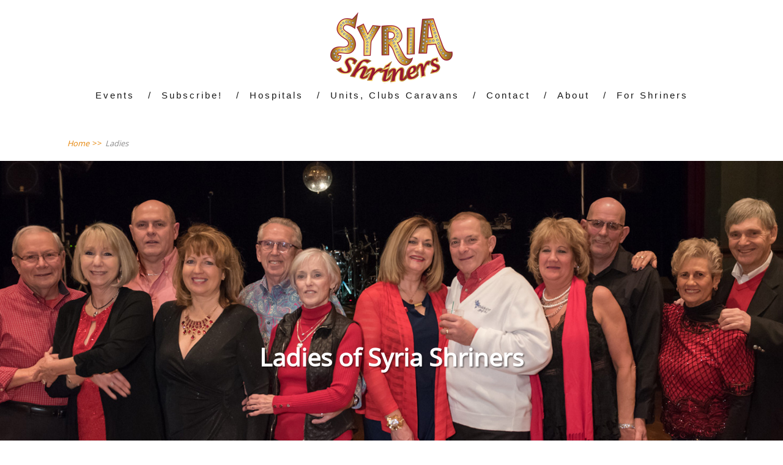

--- FILE ---
content_type: text/html; charset=UTF-8
request_url: https://www.syriashriners.org/ladies/
body_size: 86912
content:

<!DOCTYPE html>
<html lang="en-US">
<head>
		<!--[if lt IE 9]>
	<script src="https://www.syriashriners.org/wp-content/themes/minus/js/html5/dist/html5shiv.js"></script>
	<script src="//css3-mediaqueries-js.googlecode.com/svn/trunk/css3-mediaqueries.js"></script>
	<![endif]-->
	<!--[if IE 8]>
	<link rel="stylesheet" type="text/css" href="https://www.syriashriners.org/wp-content/themes/minus/css/ie8.css"/>
	<![endif]-->
	<!--[if IE 7]>
	<link rel="stylesheet" type="text/css" href="https://www.syriashriners.org/wp-content/themes/minus/css/ie7.css"/>
	<![endif]-->
	<meta name="viewport" content="width=device-width, initial-scale=1.0"/>
	<meta charset="UTF-8">
	
			<!-- Global site tag (gtag.js) - Google Analytics -->
<script async src="https://www.googletagmanager.com/gtag/js?id=UA-107588769-2"></script>
<script>
  window.dataLayer = window.dataLayer || [];
  function gtag(){dataLayer.push(arguments);}
  gtag('js', new Date());

  gtag('config', 'UA-107588769-2');
</script>
	
				<script type="text/javascript">
			window.flatStyles = window.flatStyles || ''

			window.lightspeedOptimizeStylesheet = function () {
				const currentStylesheet = document.querySelector( '.tcb-lightspeed-style:not([data-ls-optimized])' )

				if ( currentStylesheet ) {
					try {
						if ( currentStylesheet.sheet && currentStylesheet.sheet.cssRules ) {
							if ( window.flatStyles ) {
								if ( this.optimizing ) {
									setTimeout( window.lightspeedOptimizeStylesheet.bind( this ), 24 )
								} else {
									this.optimizing = true;

									let rulesIndex = 0;

									while ( rulesIndex < currentStylesheet.sheet.cssRules.length ) {
										const rule = currentStylesheet.sheet.cssRules[ rulesIndex ]
										/* remove rules that already exist in the page */
										if ( rule.type === CSSRule.STYLE_RULE && window.flatStyles.includes( `${rule.selectorText}{` ) ) {
											currentStylesheet.sheet.deleteRule( rulesIndex )
										} else {
											rulesIndex ++
										}
									}
									/* optimize, mark it such, move to the next file, append the styles we have until now */
									currentStylesheet.setAttribute( 'data-ls-optimized', '1' )

									window.flatStyles += currentStylesheet.innerHTML

									this.optimizing = false
								}
							} else {
								window.flatStyles = currentStylesheet.innerHTML
								currentStylesheet.setAttribute( 'data-ls-optimized', '1' )
							}
						}
					} catch ( error ) {
						console.warn( error )
					}

					if ( currentStylesheet.parentElement.tagName !== 'HEAD' ) {
						/* always make sure that those styles end up in the head */
						const stylesheetID = currentStylesheet.id;
						/**
						 * make sure that there is only one copy of the css
						 * e.g display CSS
						 */
						if ( ( ! stylesheetID || ( stylesheetID && ! document.querySelector( `head #${stylesheetID}` ) ) ) ) {
							document.head.prepend( currentStylesheet )
						} else {
							currentStylesheet.remove();
						}
					}
				}
			}

			window.lightspeedOptimizeFlat = function ( styleSheetElement ) {
				if ( document.querySelectorAll( 'link[href*="thrive_flat.css"]' ).length > 1 ) {
					/* disable this flat if we already have one */
					styleSheetElement.setAttribute( 'disabled', true )
				} else {
					/* if this is the first one, make sure he's in head */
					if ( styleSheetElement.parentElement.tagName !== 'HEAD' ) {
						document.head.append( styleSheetElement )
					}
				}
			}
		</script>
		<meta name='robots' content='index, follow, max-image-preview:large, max-snippet:-1, max-video-preview:-1' />

	<!-- This site is optimized with the Yoast SEO plugin v26.8 - https://yoast.com/product/yoast-seo-wordpress/ -->
	<title>Ladies of the Shrine - Pittsburgh&#039;s Syria Shriners</title>
	<meta name="description" content="&quot;Though the Shriners is a men’s organization I have found that the opportunities for the full family abound. Once my husband joined, I immediately became a Lady of the Shrine and I attend exciting events frequently.&quot;" />
	<link rel="canonical" href="https://www.syriashriners.org/ladies/" />
	<meta property="og:locale" content="en_US" />
	<meta property="og:type" content="article" />
	<meta property="og:title" content="Ladies of the Shrine - Pittsburgh&#039;s Syria Shriners" />
	<meta property="og:description" content="&quot;Though the Shriners is a men’s organization I have found that the opportunities for the full family abound. Once my husband joined, I immediately became a Lady of the Shrine and I attend exciting events frequently.&quot;" />
	<meta property="og:url" content="https://www.syriashriners.org/ladies/" />
	<meta property="og:site_name" content="Pittsburgh&#039;s Syria Shriners" />
	<meta property="article:publisher" content="https://www.facebook.com/SyriaShriners" />
	<meta property="article:modified_time" content="2018-07-13T03:26:29+00:00" />
	<meta name="twitter:card" content="summary_large_image" />
	<meta name="twitter:label1" content="Est. reading time" />
	<meta name="twitter:data1" content="1 minute" />
	<script type="application/ld+json" class="yoast-schema-graph">{"@context":"https://schema.org","@graph":[{"@type":"WebPage","@id":"https://www.syriashriners.org/ladies/","url":"https://www.syriashriners.org/ladies/","name":"Ladies of the Shrine - Pittsburgh&#039;s Syria Shriners","isPartOf":{"@id":"https://www.syriashriners.org/#website"},"datePublished":"2018-04-20T09:55:57+00:00","dateModified":"2018-07-13T03:26:29+00:00","description":"\"Though the Shriners is a men’s organization I have found that the opportunities for the full family abound. Once my husband joined, I immediately became a Lady of the Shrine and I attend exciting events frequently.\"","breadcrumb":{"@id":"https://www.syriashriners.org/ladies/#breadcrumb"},"inLanguage":"en-US","potentialAction":[{"@type":"ReadAction","target":["https://www.syriashriners.org/ladies/"]}]},{"@type":"BreadcrumbList","@id":"https://www.syriashriners.org/ladies/#breadcrumb","itemListElement":[{"@type":"ListItem","position":1,"name":"Home","item":"https://www.syriashriners.org/"},{"@type":"ListItem","position":2,"name":"Ladies"}]},{"@type":"WebSite","@id":"https://www.syriashriners.org/#website","url":"https://www.syriashriners.org/","name":"Pittsburgh's Syria Shriners","description":"Fun, Friendship, Fellowship, combined with Service","publisher":{"@id":"https://www.syriashriners.org/#organization"},"potentialAction":[{"@type":"SearchAction","target":{"@type":"EntryPoint","urlTemplate":"https://www.syriashriners.org/?s={search_term_string}"},"query-input":{"@type":"PropertyValueSpecification","valueRequired":true,"valueName":"search_term_string"}}],"inLanguage":"en-US"},{"@type":"Organization","@id":"https://www.syriashriners.org/#organization","name":"Syria Shriners","url":"https://www.syriashriners.org/","logo":{"@type":"ImageObject","inLanguage":"en-US","@id":"https://www.syriashriners.org/#/schema/logo/image/","url":"https://www.syriashriners.org/wp-content/uploads/2018/06/ShrinerSpotlightScimitarFavicon.jpg","contentUrl":"https://www.syriashriners.org/wp-content/uploads/2018/06/ShrinerSpotlightScimitarFavicon.jpg","width":512,"height":512,"caption":"Syria Shriners"},"image":{"@id":"https://www.syriashriners.org/#/schema/logo/image/"},"sameAs":["https://www.facebook.com/SyriaShriners"]}]}</script>
	<!-- / Yoast SEO plugin. -->


<link rel='dns-prefetch' href='//accounts.google.com' />
<link rel='dns-prefetch' href='//apis.google.com' />
<link rel="alternate" title="oEmbed (JSON)" type="application/json+oembed" href="https://www.syriashriners.org/wp-json/oembed/1.0/embed?url=https%3A%2F%2Fwww.syriashriners.org%2Fladies%2F" />
<link rel="alternate" title="oEmbed (XML)" type="text/xml+oembed" href="https://www.syriashriners.org/wp-json/oembed/1.0/embed?url=https%3A%2F%2Fwww.syriashriners.org%2Fladies%2F&#038;format=xml" />
<style id='wp-img-auto-sizes-contain-inline-css' type='text/css'>
img:is([sizes=auto i],[sizes^="auto," i]){contain-intrinsic-size:3000px 1500px}
/*# sourceURL=wp-img-auto-sizes-contain-inline-css */
</style>
<style id='cf-frontend-style-inline-css' type='text/css'>
@font-face {
	font-family: 'Varietykiller';
	font-weight: 100;
	font-display: auto;
	src: url('https://www.syriashriners.org/wp-content/uploads/2022/05/Varietykiller.otf') format('OpenType');
}
@font-face {
	font-family: 'A Love of Thunder';
	font-weight: 100;
	font-display: auto;
	src: url('https://www.syriashriners.org/wp-content/uploads/2022/05/A-Love-of-Thunder.ttf') format('truetype');
}
/*# sourceURL=cf-frontend-style-inline-css */
</style>
<style id='wp-emoji-styles-inline-css' type='text/css'>

	img.wp-smiley, img.emoji {
		display: inline !important;
		border: none !important;
		box-shadow: none !important;
		height: 1em !important;
		width: 1em !important;
		margin: 0 0.07em !important;
		vertical-align: -0.1em !important;
		background: none !important;
		padding: 0 !important;
	}
/*# sourceURL=wp-emoji-styles-inline-css */
</style>
<style id='wp-block-library-inline-css' type='text/css'>
:root{--wp-block-synced-color:#7a00df;--wp-block-synced-color--rgb:122,0,223;--wp-bound-block-color:var(--wp-block-synced-color);--wp-editor-canvas-background:#ddd;--wp-admin-theme-color:#007cba;--wp-admin-theme-color--rgb:0,124,186;--wp-admin-theme-color-darker-10:#006ba1;--wp-admin-theme-color-darker-10--rgb:0,107,160.5;--wp-admin-theme-color-darker-20:#005a87;--wp-admin-theme-color-darker-20--rgb:0,90,135;--wp-admin-border-width-focus:2px}@media (min-resolution:192dpi){:root{--wp-admin-border-width-focus:1.5px}}.wp-element-button{cursor:pointer}:root .has-very-light-gray-background-color{background-color:#eee}:root .has-very-dark-gray-background-color{background-color:#313131}:root .has-very-light-gray-color{color:#eee}:root .has-very-dark-gray-color{color:#313131}:root .has-vivid-green-cyan-to-vivid-cyan-blue-gradient-background{background:linear-gradient(135deg,#00d084,#0693e3)}:root .has-purple-crush-gradient-background{background:linear-gradient(135deg,#34e2e4,#4721fb 50%,#ab1dfe)}:root .has-hazy-dawn-gradient-background{background:linear-gradient(135deg,#faaca8,#dad0ec)}:root .has-subdued-olive-gradient-background{background:linear-gradient(135deg,#fafae1,#67a671)}:root .has-atomic-cream-gradient-background{background:linear-gradient(135deg,#fdd79a,#004a59)}:root .has-nightshade-gradient-background{background:linear-gradient(135deg,#330968,#31cdcf)}:root .has-midnight-gradient-background{background:linear-gradient(135deg,#020381,#2874fc)}:root{--wp--preset--font-size--normal:16px;--wp--preset--font-size--huge:42px}.has-regular-font-size{font-size:1em}.has-larger-font-size{font-size:2.625em}.has-normal-font-size{font-size:var(--wp--preset--font-size--normal)}.has-huge-font-size{font-size:var(--wp--preset--font-size--huge)}.has-text-align-center{text-align:center}.has-text-align-left{text-align:left}.has-text-align-right{text-align:right}.has-fit-text{white-space:nowrap!important}#end-resizable-editor-section{display:none}.aligncenter{clear:both}.items-justified-left{justify-content:flex-start}.items-justified-center{justify-content:center}.items-justified-right{justify-content:flex-end}.items-justified-space-between{justify-content:space-between}.screen-reader-text{border:0;clip-path:inset(50%);height:1px;margin:-1px;overflow:hidden;padding:0;position:absolute;width:1px;word-wrap:normal!important}.screen-reader-text:focus{background-color:#ddd;clip-path:none;color:#444;display:block;font-size:1em;height:auto;left:5px;line-height:normal;padding:15px 23px 14px;text-decoration:none;top:5px;width:auto;z-index:100000}html :where(.has-border-color){border-style:solid}html :where([style*=border-top-color]){border-top-style:solid}html :where([style*=border-right-color]){border-right-style:solid}html :where([style*=border-bottom-color]){border-bottom-style:solid}html :where([style*=border-left-color]){border-left-style:solid}html :where([style*=border-width]){border-style:solid}html :where([style*=border-top-width]){border-top-style:solid}html :where([style*=border-right-width]){border-right-style:solid}html :where([style*=border-bottom-width]){border-bottom-style:solid}html :where([style*=border-left-width]){border-left-style:solid}html :where(img[class*=wp-image-]){height:auto;max-width:100%}:where(figure){margin:0 0 1em}html :where(.is-position-sticky){--wp-admin--admin-bar--position-offset:var(--wp-admin--admin-bar--height,0px)}@media screen and (max-width:600px){html :where(.is-position-sticky){--wp-admin--admin-bar--position-offset:0px}}

/*# sourceURL=wp-block-library-inline-css */
</style><style id='wp-block-image-inline-css' type='text/css'>
.wp-block-image>a,.wp-block-image>figure>a{display:inline-block}.wp-block-image img{box-sizing:border-box;height:auto;max-width:100%;vertical-align:bottom}@media not (prefers-reduced-motion){.wp-block-image img.hide{visibility:hidden}.wp-block-image img.show{animation:show-content-image .4s}}.wp-block-image[style*=border-radius] img,.wp-block-image[style*=border-radius]>a{border-radius:inherit}.wp-block-image.has-custom-border img{box-sizing:border-box}.wp-block-image.aligncenter{text-align:center}.wp-block-image.alignfull>a,.wp-block-image.alignwide>a{width:100%}.wp-block-image.alignfull img,.wp-block-image.alignwide img{height:auto;width:100%}.wp-block-image .aligncenter,.wp-block-image .alignleft,.wp-block-image .alignright,.wp-block-image.aligncenter,.wp-block-image.alignleft,.wp-block-image.alignright{display:table}.wp-block-image .aligncenter>figcaption,.wp-block-image .alignleft>figcaption,.wp-block-image .alignright>figcaption,.wp-block-image.aligncenter>figcaption,.wp-block-image.alignleft>figcaption,.wp-block-image.alignright>figcaption{caption-side:bottom;display:table-caption}.wp-block-image .alignleft{float:left;margin:.5em 1em .5em 0}.wp-block-image .alignright{float:right;margin:.5em 0 .5em 1em}.wp-block-image .aligncenter{margin-left:auto;margin-right:auto}.wp-block-image :where(figcaption){margin-bottom:1em;margin-top:.5em}.wp-block-image.is-style-circle-mask img{border-radius:9999px}@supports ((-webkit-mask-image:none) or (mask-image:none)) or (-webkit-mask-image:none){.wp-block-image.is-style-circle-mask img{border-radius:0;-webkit-mask-image:url('data:image/svg+xml;utf8,<svg viewBox="0 0 100 100" xmlns="http://www.w3.org/2000/svg"><circle cx="50" cy="50" r="50"/></svg>');mask-image:url('data:image/svg+xml;utf8,<svg viewBox="0 0 100 100" xmlns="http://www.w3.org/2000/svg"><circle cx="50" cy="50" r="50"/></svg>');mask-mode:alpha;-webkit-mask-position:center;mask-position:center;-webkit-mask-repeat:no-repeat;mask-repeat:no-repeat;-webkit-mask-size:contain;mask-size:contain}}:root :where(.wp-block-image.is-style-rounded img,.wp-block-image .is-style-rounded img){border-radius:9999px}.wp-block-image figure{margin:0}.wp-lightbox-container{display:flex;flex-direction:column;position:relative}.wp-lightbox-container img{cursor:zoom-in}.wp-lightbox-container img:hover+button{opacity:1}.wp-lightbox-container button{align-items:center;backdrop-filter:blur(16px) saturate(180%);background-color:#5a5a5a40;border:none;border-radius:4px;cursor:zoom-in;display:flex;height:20px;justify-content:center;opacity:0;padding:0;position:absolute;right:16px;text-align:center;top:16px;width:20px;z-index:100}@media not (prefers-reduced-motion){.wp-lightbox-container button{transition:opacity .2s ease}}.wp-lightbox-container button:focus-visible{outline:3px auto #5a5a5a40;outline:3px auto -webkit-focus-ring-color;outline-offset:3px}.wp-lightbox-container button:hover{cursor:pointer;opacity:1}.wp-lightbox-container button:focus{opacity:1}.wp-lightbox-container button:focus,.wp-lightbox-container button:hover,.wp-lightbox-container button:not(:hover):not(:active):not(.has-background){background-color:#5a5a5a40;border:none}.wp-lightbox-overlay{box-sizing:border-box;cursor:zoom-out;height:100vh;left:0;overflow:hidden;position:fixed;top:0;visibility:hidden;width:100%;z-index:100000}.wp-lightbox-overlay .close-button{align-items:center;cursor:pointer;display:flex;justify-content:center;min-height:40px;min-width:40px;padding:0;position:absolute;right:calc(env(safe-area-inset-right) + 16px);top:calc(env(safe-area-inset-top) + 16px);z-index:5000000}.wp-lightbox-overlay .close-button:focus,.wp-lightbox-overlay .close-button:hover,.wp-lightbox-overlay .close-button:not(:hover):not(:active):not(.has-background){background:none;border:none}.wp-lightbox-overlay .lightbox-image-container{height:var(--wp--lightbox-container-height);left:50%;overflow:hidden;position:absolute;top:50%;transform:translate(-50%,-50%);transform-origin:top left;width:var(--wp--lightbox-container-width);z-index:9999999999}.wp-lightbox-overlay .wp-block-image{align-items:center;box-sizing:border-box;display:flex;height:100%;justify-content:center;margin:0;position:relative;transform-origin:0 0;width:100%;z-index:3000000}.wp-lightbox-overlay .wp-block-image img{height:var(--wp--lightbox-image-height);min-height:var(--wp--lightbox-image-height);min-width:var(--wp--lightbox-image-width);width:var(--wp--lightbox-image-width)}.wp-lightbox-overlay .wp-block-image figcaption{display:none}.wp-lightbox-overlay button{background:none;border:none}.wp-lightbox-overlay .scrim{background-color:#fff;height:100%;opacity:.9;position:absolute;width:100%;z-index:2000000}.wp-lightbox-overlay.active{visibility:visible}@media not (prefers-reduced-motion){.wp-lightbox-overlay.active{animation:turn-on-visibility .25s both}.wp-lightbox-overlay.active img{animation:turn-on-visibility .35s both}.wp-lightbox-overlay.show-closing-animation:not(.active){animation:turn-off-visibility .35s both}.wp-lightbox-overlay.show-closing-animation:not(.active) img{animation:turn-off-visibility .25s both}.wp-lightbox-overlay.zoom.active{animation:none;opacity:1;visibility:visible}.wp-lightbox-overlay.zoom.active .lightbox-image-container{animation:lightbox-zoom-in .4s}.wp-lightbox-overlay.zoom.active .lightbox-image-container img{animation:none}.wp-lightbox-overlay.zoom.active .scrim{animation:turn-on-visibility .4s forwards}.wp-lightbox-overlay.zoom.show-closing-animation:not(.active){animation:none}.wp-lightbox-overlay.zoom.show-closing-animation:not(.active) .lightbox-image-container{animation:lightbox-zoom-out .4s}.wp-lightbox-overlay.zoom.show-closing-animation:not(.active) .lightbox-image-container img{animation:none}.wp-lightbox-overlay.zoom.show-closing-animation:not(.active) .scrim{animation:turn-off-visibility .4s forwards}}@keyframes show-content-image{0%{visibility:hidden}99%{visibility:hidden}to{visibility:visible}}@keyframes turn-on-visibility{0%{opacity:0}to{opacity:1}}@keyframes turn-off-visibility{0%{opacity:1;visibility:visible}99%{opacity:0;visibility:visible}to{opacity:0;visibility:hidden}}@keyframes lightbox-zoom-in{0%{transform:translate(calc((-100vw + var(--wp--lightbox-scrollbar-width))/2 + var(--wp--lightbox-initial-left-position)),calc(-50vh + var(--wp--lightbox-initial-top-position))) scale(var(--wp--lightbox-scale))}to{transform:translate(-50%,-50%) scale(1)}}@keyframes lightbox-zoom-out{0%{transform:translate(-50%,-50%) scale(1);visibility:visible}99%{visibility:visible}to{transform:translate(calc((-100vw + var(--wp--lightbox-scrollbar-width))/2 + var(--wp--lightbox-initial-left-position)),calc(-50vh + var(--wp--lightbox-initial-top-position))) scale(var(--wp--lightbox-scale));visibility:hidden}}
/*# sourceURL=https://www.syriashriners.org/wp-includes/blocks/image/style.min.css */
</style>
<style id='global-styles-inline-css' type='text/css'>
:root{--wp--preset--aspect-ratio--square: 1;--wp--preset--aspect-ratio--4-3: 4/3;--wp--preset--aspect-ratio--3-4: 3/4;--wp--preset--aspect-ratio--3-2: 3/2;--wp--preset--aspect-ratio--2-3: 2/3;--wp--preset--aspect-ratio--16-9: 16/9;--wp--preset--aspect-ratio--9-16: 9/16;--wp--preset--color--black: #000000;--wp--preset--color--cyan-bluish-gray: #abb8c3;--wp--preset--color--white: #ffffff;--wp--preset--color--pale-pink: #f78da7;--wp--preset--color--vivid-red: #cf2e2e;--wp--preset--color--luminous-vivid-orange: #ff6900;--wp--preset--color--luminous-vivid-amber: #fcb900;--wp--preset--color--light-green-cyan: #7bdcb5;--wp--preset--color--vivid-green-cyan: #00d084;--wp--preset--color--pale-cyan-blue: #8ed1fc;--wp--preset--color--vivid-cyan-blue: #0693e3;--wp--preset--color--vivid-purple: #9b51e0;--wp--preset--gradient--vivid-cyan-blue-to-vivid-purple: linear-gradient(135deg,rgb(6,147,227) 0%,rgb(155,81,224) 100%);--wp--preset--gradient--light-green-cyan-to-vivid-green-cyan: linear-gradient(135deg,rgb(122,220,180) 0%,rgb(0,208,130) 100%);--wp--preset--gradient--luminous-vivid-amber-to-luminous-vivid-orange: linear-gradient(135deg,rgb(252,185,0) 0%,rgb(255,105,0) 100%);--wp--preset--gradient--luminous-vivid-orange-to-vivid-red: linear-gradient(135deg,rgb(255,105,0) 0%,rgb(207,46,46) 100%);--wp--preset--gradient--very-light-gray-to-cyan-bluish-gray: linear-gradient(135deg,rgb(238,238,238) 0%,rgb(169,184,195) 100%);--wp--preset--gradient--cool-to-warm-spectrum: linear-gradient(135deg,rgb(74,234,220) 0%,rgb(151,120,209) 20%,rgb(207,42,186) 40%,rgb(238,44,130) 60%,rgb(251,105,98) 80%,rgb(254,248,76) 100%);--wp--preset--gradient--blush-light-purple: linear-gradient(135deg,rgb(255,206,236) 0%,rgb(152,150,240) 100%);--wp--preset--gradient--blush-bordeaux: linear-gradient(135deg,rgb(254,205,165) 0%,rgb(254,45,45) 50%,rgb(107,0,62) 100%);--wp--preset--gradient--luminous-dusk: linear-gradient(135deg,rgb(255,203,112) 0%,rgb(199,81,192) 50%,rgb(65,88,208) 100%);--wp--preset--gradient--pale-ocean: linear-gradient(135deg,rgb(255,245,203) 0%,rgb(182,227,212) 50%,rgb(51,167,181) 100%);--wp--preset--gradient--electric-grass: linear-gradient(135deg,rgb(202,248,128) 0%,rgb(113,206,126) 100%);--wp--preset--gradient--midnight: linear-gradient(135deg,rgb(2,3,129) 0%,rgb(40,116,252) 100%);--wp--preset--font-size--small: 13px;--wp--preset--font-size--medium: 20px;--wp--preset--font-size--large: 36px;--wp--preset--font-size--x-large: 42px;--wp--preset--spacing--20: 0.44rem;--wp--preset--spacing--30: 0.67rem;--wp--preset--spacing--40: 1rem;--wp--preset--spacing--50: 1.5rem;--wp--preset--spacing--60: 2.25rem;--wp--preset--spacing--70: 3.38rem;--wp--preset--spacing--80: 5.06rem;--wp--preset--shadow--natural: 6px 6px 9px rgba(0, 0, 0, 0.2);--wp--preset--shadow--deep: 12px 12px 50px rgba(0, 0, 0, 0.4);--wp--preset--shadow--sharp: 6px 6px 0px rgba(0, 0, 0, 0.2);--wp--preset--shadow--outlined: 6px 6px 0px -3px rgb(255, 255, 255), 6px 6px rgb(0, 0, 0);--wp--preset--shadow--crisp: 6px 6px 0px rgb(0, 0, 0);}:where(.is-layout-flex){gap: 0.5em;}:where(.is-layout-grid){gap: 0.5em;}body .is-layout-flex{display: flex;}.is-layout-flex{flex-wrap: wrap;align-items: center;}.is-layout-flex > :is(*, div){margin: 0;}body .is-layout-grid{display: grid;}.is-layout-grid > :is(*, div){margin: 0;}:where(.wp-block-columns.is-layout-flex){gap: 2em;}:where(.wp-block-columns.is-layout-grid){gap: 2em;}:where(.wp-block-post-template.is-layout-flex){gap: 1.25em;}:where(.wp-block-post-template.is-layout-grid){gap: 1.25em;}.has-black-color{color: var(--wp--preset--color--black) !important;}.has-cyan-bluish-gray-color{color: var(--wp--preset--color--cyan-bluish-gray) !important;}.has-white-color{color: var(--wp--preset--color--white) !important;}.has-pale-pink-color{color: var(--wp--preset--color--pale-pink) !important;}.has-vivid-red-color{color: var(--wp--preset--color--vivid-red) !important;}.has-luminous-vivid-orange-color{color: var(--wp--preset--color--luminous-vivid-orange) !important;}.has-luminous-vivid-amber-color{color: var(--wp--preset--color--luminous-vivid-amber) !important;}.has-light-green-cyan-color{color: var(--wp--preset--color--light-green-cyan) !important;}.has-vivid-green-cyan-color{color: var(--wp--preset--color--vivid-green-cyan) !important;}.has-pale-cyan-blue-color{color: var(--wp--preset--color--pale-cyan-blue) !important;}.has-vivid-cyan-blue-color{color: var(--wp--preset--color--vivid-cyan-blue) !important;}.has-vivid-purple-color{color: var(--wp--preset--color--vivid-purple) !important;}.has-black-background-color{background-color: var(--wp--preset--color--black) !important;}.has-cyan-bluish-gray-background-color{background-color: var(--wp--preset--color--cyan-bluish-gray) !important;}.has-white-background-color{background-color: var(--wp--preset--color--white) !important;}.has-pale-pink-background-color{background-color: var(--wp--preset--color--pale-pink) !important;}.has-vivid-red-background-color{background-color: var(--wp--preset--color--vivid-red) !important;}.has-luminous-vivid-orange-background-color{background-color: var(--wp--preset--color--luminous-vivid-orange) !important;}.has-luminous-vivid-amber-background-color{background-color: var(--wp--preset--color--luminous-vivid-amber) !important;}.has-light-green-cyan-background-color{background-color: var(--wp--preset--color--light-green-cyan) !important;}.has-vivid-green-cyan-background-color{background-color: var(--wp--preset--color--vivid-green-cyan) !important;}.has-pale-cyan-blue-background-color{background-color: var(--wp--preset--color--pale-cyan-blue) !important;}.has-vivid-cyan-blue-background-color{background-color: var(--wp--preset--color--vivid-cyan-blue) !important;}.has-vivid-purple-background-color{background-color: var(--wp--preset--color--vivid-purple) !important;}.has-black-border-color{border-color: var(--wp--preset--color--black) !important;}.has-cyan-bluish-gray-border-color{border-color: var(--wp--preset--color--cyan-bluish-gray) !important;}.has-white-border-color{border-color: var(--wp--preset--color--white) !important;}.has-pale-pink-border-color{border-color: var(--wp--preset--color--pale-pink) !important;}.has-vivid-red-border-color{border-color: var(--wp--preset--color--vivid-red) !important;}.has-luminous-vivid-orange-border-color{border-color: var(--wp--preset--color--luminous-vivid-orange) !important;}.has-luminous-vivid-amber-border-color{border-color: var(--wp--preset--color--luminous-vivid-amber) !important;}.has-light-green-cyan-border-color{border-color: var(--wp--preset--color--light-green-cyan) !important;}.has-vivid-green-cyan-border-color{border-color: var(--wp--preset--color--vivid-green-cyan) !important;}.has-pale-cyan-blue-border-color{border-color: var(--wp--preset--color--pale-cyan-blue) !important;}.has-vivid-cyan-blue-border-color{border-color: var(--wp--preset--color--vivid-cyan-blue) !important;}.has-vivid-purple-border-color{border-color: var(--wp--preset--color--vivid-purple) !important;}.has-vivid-cyan-blue-to-vivid-purple-gradient-background{background: var(--wp--preset--gradient--vivid-cyan-blue-to-vivid-purple) !important;}.has-light-green-cyan-to-vivid-green-cyan-gradient-background{background: var(--wp--preset--gradient--light-green-cyan-to-vivid-green-cyan) !important;}.has-luminous-vivid-amber-to-luminous-vivid-orange-gradient-background{background: var(--wp--preset--gradient--luminous-vivid-amber-to-luminous-vivid-orange) !important;}.has-luminous-vivid-orange-to-vivid-red-gradient-background{background: var(--wp--preset--gradient--luminous-vivid-orange-to-vivid-red) !important;}.has-very-light-gray-to-cyan-bluish-gray-gradient-background{background: var(--wp--preset--gradient--very-light-gray-to-cyan-bluish-gray) !important;}.has-cool-to-warm-spectrum-gradient-background{background: var(--wp--preset--gradient--cool-to-warm-spectrum) !important;}.has-blush-light-purple-gradient-background{background: var(--wp--preset--gradient--blush-light-purple) !important;}.has-blush-bordeaux-gradient-background{background: var(--wp--preset--gradient--blush-bordeaux) !important;}.has-luminous-dusk-gradient-background{background: var(--wp--preset--gradient--luminous-dusk) !important;}.has-pale-ocean-gradient-background{background: var(--wp--preset--gradient--pale-ocean) !important;}.has-electric-grass-gradient-background{background: var(--wp--preset--gradient--electric-grass) !important;}.has-midnight-gradient-background{background: var(--wp--preset--gradient--midnight) !important;}.has-small-font-size{font-size: var(--wp--preset--font-size--small) !important;}.has-medium-font-size{font-size: var(--wp--preset--font-size--medium) !important;}.has-large-font-size{font-size: var(--wp--preset--font-size--large) !important;}.has-x-large-font-size{font-size: var(--wp--preset--font-size--x-large) !important;}
/*# sourceURL=global-styles-inline-css */
</style>

<style id='classic-theme-styles-inline-css' type='text/css'>
/*! This file is auto-generated */
.wp-block-button__link{color:#fff;background-color:#32373c;border-radius:9999px;box-shadow:none;text-decoration:none;padding:calc(.667em + 2px) calc(1.333em + 2px);font-size:1.125em}.wp-block-file__button{background:#32373c;color:#fff;text-decoration:none}
/*# sourceURL=/wp-includes/css/classic-themes.min.css */
</style>
<link rel='stylesheet' id='tve_style_family_tve_flt-css' href='https://www.syriashriners.org/wp-content/plugins/thrive-visual-editor/editor/css/thrive_flat.css?ver=3.30' type='text/css' media='all' />
<link rel='stylesheet' id='minus-style-css' href='https://www.syriashriners.org/wp-content/themes/minus/style.css?ver=6.9' type='text/css' media='all' />
<link rel='stylesheet' id='thrive-reset-css' href='https://www.syriashriners.org/wp-content/themes/minus/css/reset.css' type='text/css' media='all' />
<link rel='stylesheet' id='thrive-main-style-css' href='https://www.syriashriners.org/wp-content/themes/minus/css/main_orange.css' type='text/css' media='all' />
<link rel='stylesheet' id='thrive-apprentice-style-css' href='https://www.syriashriners.org/wp-content/themes/minus/appr/css/apprentice_orange.css?ver=20120208' type='text/css' media='all' />
<link rel='stylesheet' id='sib-front-css-css' href='https://www.syriashriners.org/wp-content/plugins/mailin/css/mailin-front.css?ver=6.9' type='text/css' media='all' />
<script type="text/javascript" data-cfasync="false" src="https://www.syriashriners.org/wp-includes/js/jquery/jquery.min.js" id="jquery-core-js"></script>
<script type="text/javascript" src="https://www.syriashriners.org/wp-includes/js/jquery/jquery-migrate.min.js" id="jquery-migrate-js"></script>
<script type="text/javascript" src="https://www.syriashriners.org/wp-includes/js/imagesloaded.min.js?ver=5.0.0" id="imagesloaded-js"></script>
<script type="text/javascript" src="https://www.syriashriners.org/wp-includes/js/masonry.min.js?ver=4.2.2" id="masonry-js"></script>
<script type="text/javascript" src="https://www.syriashriners.org/wp-includes/js/jquery/jquery.masonry.min.js" id="jquery-masonry-js"></script>
<script type="text/javascript" id="tve_frontend-js-extra">
/* <![CDATA[ */
var tve_frontend_options = {"ajaxurl":"https://www.syriashriners.org/wp-admin/admin-ajax.php","is_editor_page":"","page_events":[],"is_single":"1","social_fb_app_id":"","dash_url":"https://www.syriashriners.org/wp-content/plugins/thrive-visual-editor/thrive-dashboard","queried_object":{"ID":183,"post_author":"1"},"query_vars":{"page":"","pagename":"ladies"},"$_POST":[],"translations":{"Copy":"Copy","empty_username":"ERROR: The username field is empty.","empty_password":"ERROR: The password field is empty.","empty_login":"ERROR: Enter a username or email address.","min_chars":"At least %s characters are needed","no_headings":"No headings found","registration_err":{"required_field":"\u003Cstrong\u003EError\u003C/strong\u003E: This field is required","required_email":"\u003Cstrong\u003EError\u003C/strong\u003E: Please type your email address.","invalid_email":"\u003Cstrong\u003EError\u003C/strong\u003E: The email address isn&#8217;t correct.","passwordmismatch":"\u003Cstrong\u003EError\u003C/strong\u003E: Password mismatch"}},"routes":{"posts":"https://www.syriashriners.org/wp-json/tcb/v1/posts","video_reporting":"https://www.syriashriners.org/wp-json/tcb/v1/video-reporting"},"nonce":"45f8170a66","allow_video_src":"","google_client_id":null,"google_api_key":null,"facebook_app_id":null,"lead_generation_custom_tag_apis":["activecampaign","aweber","convertkit","drip","klicktipp","mailchimp","sendlane","zapier"],"post_request_data":[],"user_profile_nonce":"50aed4fa14","ip":"18.222.180.137","current_user":[],"post_id":"183","post_title":"Ladies","post_type":"page","post_url":"https://www.syriashriners.org/ladies/","is_lp":"","conditional_display":{"is_tooltip_dismissed":false}};
//# sourceURL=tve_frontend-js-extra
/* ]]> */
</script>
<script type="text/javascript" src="https://www.syriashriners.org/wp-content/plugins/thrive-visual-editor/editor/js/dist/modules/general.min.js?ver=3.30" id="tve_frontend-js"></script>
<script type="text/javascript" src="https://www.syriashriners.org/wp-includes/js/plupload/moxie.min.js?ver=1.3.5.1" id="moxiejs-js"></script>
<script type="text/javascript" id="sib-front-js-js-extra">
/* <![CDATA[ */
var sibErrMsg = {"invalidMail":"Please fill out valid email address","requiredField":"Please fill out required fields","invalidDateFormat":"Please fill out valid date format","invalidSMSFormat":"Please fill out valid phone number"};
var ajax_sib_front_object = {"ajax_url":"https://www.syriashriners.org/wp-admin/admin-ajax.php","ajax_nonce":"5fb58df222","flag_url":"https://www.syriashriners.org/wp-content/plugins/mailin/img/flags/"};
//# sourceURL=sib-front-js-js-extra
/* ]]> */
</script>
<script type="text/javascript" src="https://www.syriashriners.org/wp-content/plugins/mailin/js/mailin-front.js?ver=1769281648" id="sib-front-js-js"></script>
<link rel="https://api.w.org/" href="https://www.syriashriners.org/wp-json/" /><link rel="alternate" title="JSON" type="application/json" href="https://www.syriashriners.org/wp-json/wp/v2/pages/183" /><link rel="EditURI" type="application/rsd+xml" title="RSD" href="https://www.syriashriners.org/xmlrpc.php?rsd" />
<meta name="generator" content="WordPress 6.9" />
<link rel='shortlink' href='https://www.syriashriners.org/?p=183' />
<style type="text/css" media="screen">
.qpp-style.garagefundraiser {width:350px;max-width:100%; }.qpp-style.garagefundraiser input[type=text], .qpp-style.garagefundraiser textarea, .qpp-style.garagefundraiser select, .qpp-style.garagefundraiser #submit, .qpp-style.garagefundraiser #couponsubmit {border-radius:5px;}.qpp-style.garagefundraiser h2 {font-size: 2.6em; color: #465069;}.qpp-style.garagefundraiser p, .qpp-style.garagefundraiser .qpp-p-style, .qpp-style.garagefundraiser li {margin:4px 0 4px 0;padding:0;font-family: arial, sans-serif; font-size: 2em;color: #465069;line-height:100%;;}.qpp-style.garagefundraiser input[type=text], .qpp-style.garagefundraiser textarea {border: 1px solid #415063;font-family: arial, sans-serif; font-size: 1.5em; color: #465069;;height:auto;line-height:normal; margin: 20px 0 3px 0;padding: 6px;;}.qpp-style.garagefundraiser select {border: 1px solid #415063;font-family: arial, sans-serif; font-size: inherit; color: #465069;;height:auto;line-height:normal;}.qpp-style.garagefundraiser select option {color: #465069;}.qpp-style.garagefundraiser .qppcontainer input + label, .qpp-style.garagefundraiser .qppcontainer textarea + label {font-family: arial, sans-serif; font-size: 1.5em; color: #465069;}.qpp-style.garagefundraiser input[type=text].required, .qpp-style.garagefundraiser textarea.required {border: 1px solid #00C618;}.qpp-style.garagefundraiser div {background:#FFF;}.qpp-style.garagefundraiser p.submit {margin:0 auto;text-align:center;}
.qpp-style.garagefundraiser #submitimage {width:100%;height:auto;overflow:hidden;}
.qpp-style.garagefundraiser #submit, .qpp-style.garagefundraiser #submitimage {width:100%;color:#ffffff;background:#1944a8;border:1px solid #415063;font-family: arial, sans-serif;font-size: inherit;text-align:center;}.qpp-style.garagefundraiser #submit:hover {background:#888888;}.qpp-style.garagefundraiser #couponsubmit, .qpp-style.garagefundraiser #couponsubmit:hover{width:100%;color:#FFF;background:#1f8416;border:1px solid #415063;font-family: arial, sans-serif;font-size: inherit;margin: 3px 0px 7px;padding: 6px;text-align:center;}.qpp-style.garagefundraiser input#qpptotal {color:#465069;font-weight:bold;font-size:inherit;padding: 0;margin-left:3px;border:none;background:#FFF}.qpp-style.DuesForm {width:350px;max-width:100%; }.qpp-style.DuesForm #rounded {border:1px solid #7f1321;}.qpp-style.DuesForm input[type=text], .qpp-style.DuesForm textarea, .qpp-style.DuesForm select, .qpp-style.DuesForm #submit, .qpp-style.DuesForm #couponsubmit {border-radius:5px;}.qpp-style.DuesForm h2 {font-size: 1.6em; color: #465069;}.qpp-style.DuesForm p, .qpp-style.DuesForm .qpp-p-style, .qpp-style.DuesForm li {margin:4px 0 4px 0;padding:0;font-family: arial, sans-serif; font-size: 1em;color: #465069;line-height:100%;;}.qpp-style.DuesForm input[type=text], .qpp-style.DuesForm textarea {border: 1px solid #415063;font-family: arial, sans-serif; font-size: 1em; color: #465069;;height:auto;line-height:normal; margin: 20px 0 3px 0;padding: 6px;;}.qpp-style.DuesForm select {border: 1px solid #415063;font-family: arial, sans-serif; font-size: inherit; color: #465069;;height:auto;line-height:normal;}.qpp-style.DuesForm select option {color: #465069;}.qpp-style.DuesForm .qppcontainer input + label, .qpp-style.DuesForm .qppcontainer textarea + label {font-family: arial, sans-serif; font-size: 1em; color: #465069;}.qpp-style.DuesForm input[type=text].required, .qpp-style.DuesForm textarea.required {border: 1px solid #00C618;}.qpp-style.DuesForm div {background:#FFF;}.qpp-style.DuesForm p.submit {text-align:left;}
.qpp-style.DuesForm #submitimage {width:100%;height:auto;overflow:hidden;}
.qpp-style.DuesForm #submit, .qpp-style.DuesForm #submitimage {width:100%;color:#FFF;background:#7f1321;border:1px solid #415063;font-family: arial, sans-serif;font-size: inherit;text-align:center;}.qpp-style.DuesForm #submit:hover {background:#888888;}.qpp-style.DuesForm #couponsubmit, .qpp-style.DuesForm #couponsubmit:hover{width:100%;color:#FFF;background:#1f8416;border:1px solid #415063;font-family: arial, sans-serif;font-size: inherit;margin: 3px 0px 7px;padding: 6px;text-align:center;}.qpp-style.DuesForm input#qpptotal {color:#465069;font-weight:bold;font-size:inherit;padding: 0;margin-left:3px;border:none;background:#FFF}.qpp-style.default {width:280px;max-width:100%; }.qpp-style.default #plain {border:1px solid #415063;}.qpp-style.default input[type=text], .qpp-style.default textarea, .qpp-style.default select, .qpp-style.default #submit, .qpp-style.default #couponsubmit {border-radius:0;}.qpp-style.default h2 {font-size: 1.6em; color: #465069;}.qpp-style.default p, .qpp-style.default .qpp-p-style, .qpp-style.default li {margin:4px 0 4px 0;padding:0;font-family: arial, sans-serif; font-size: 1em;color: #465069;line-height:100%;;}.qpp-style.default input[type=text], .qpp-style.default textarea {border: 1px solid #415063;font-family: arial, sans-serif; font-size: 1em; color: #465069;;height:auto;line-height:normal; margin: 2px 0 3px 0;padding: 6px;;}.qpp-style.default select {border: 1px solid #415063;font-family: arial, sans-serif; font-size: inherit; color: #465069;;height:auto;line-height:normal;}.qpp-style.default select option {color: #465069;}.qpp-style.default .qppcontainer input + label, .qpp-style.default .qppcontainer textarea + label {font-family: arial, sans-serif; font-size: 1em; color: #465069;}.qpp-style.default input[type=text].required, .qpp-style.default textarea.required {border: 1px solid #00C618;}.qpp-style.default div {background:#FFF;}.qpp-style.default p.submit {text-align:left;}
.qpp-style.default #submitimage {width:100%;height:auto;overflow:hidden;}
.qpp-style.default #submit, .qpp-style.default #submitimage {width:100%;color:#FFF;background:#343838;border:1px solid #415063;font-family: arial, sans-serif;font-size: inherit;text-align:center;}.qpp-style.default #submit:hover {background:#888888;}.qpp-style.default #couponsubmit, .qpp-style.default #couponsubmit:hover{width:100%;color:#FFF;background:#1f8416;border:1px solid #415063;font-family: arial, sans-serif;font-size: inherit;margin: 3px 0px 7px;padding: 6px;text-align:center;}.qpp-style.default input#qpptotal {color:#465069;font-weight:bold;font-size:inherit;padding: 0;margin-left:3px;border:none;background:#FFF}
</style><style type="text/css" id="tve_global_variables">:root{--tcb-color-0:rgb(188, 26, 70);--tcb-color-0-h:343;--tcb-color-0-s:75%;--tcb-color-0-l:41%;--tcb-color-0-a:1;--tcb-color-1:rgb(188, 26, 70);--tcb-color-1-h:343;--tcb-color-1-s:75%;--tcb-color-1-l:41%;--tcb-color-1-a:1;--tcb-color-2:rgb(234, 220, 187);--tcb-color-2-h:42;--tcb-color-2-s:52%;--tcb-color-2-l:82%;--tcb-color-2-a:1;--tcb-color-3:rgb(229, 132, 6);--tcb-color-3-h:33;--tcb-color-3-s:94%;--tcb-color-3-l:46%;--tcb-color-3-a:1;--tcb-background-author-image:url(https://secure.gravatar.com/avatar/4c398c97dcc5754ae80f2554d6423db26a8504b78b7ea2b0b7140ab074c4e937?s=256&d=mm&r=g);--tcb-background-user-image:url();--tcb-background-featured-image-thumbnail:url(https://www.syriashriners.org/wp-content/plugins/thrive-visual-editor/editor/css/images/featured_image.png);}</style>		<style type="text/css">.wp-video-shortcode {
				max-width: 100% !important;
			}body { background:#FFFFFF; }.cnt article h1.entry-title a { color:#181818; }.cnt article h2.entry-title a { color:#181818; }.bSe h1 { color:#181818; }.bSe h2 { color:#181818; }.bSe h3 { color:#181818; }.bSe h4 { color:#181818; }.bSe h5 { color:#181818; }.bSe h6 { color:#181818; }.cnt article p { color:#181818; }.cnt .bSe article { color:#181818; }.cnt article h1 a, .tve-woocommerce .bSe .awr .entry-title, .tve-woocommerce .bSe .awr .page-title{font-family:Open Sans,sans-serif;}.bSe h1{font-family:Open Sans,sans-serif;}.bSe h2,.tve-woocommerce .bSe h2{font-family:Open Sans,sans-serif;}.bSe h3,.tve-woocommerce .bSe h3{font-family:Open Sans,sans-serif;}.bSe h4{font-family:Open Sans,sans-serif;}.bSe h5{font-family:Open Sans,sans-serif;}.bSe h6{font-family:Open Sans,sans-serif;}.cnt, .bp-t, .tve-woocommerce .product p, .tve-woocommerce .products p{font-family:Open Sans,sans-serif;font-weight:400;}article strong {font-weight: bold;}.bSe h1, .bSe .entry-title { font-size:41px!important; }.cnt { font-size:16px; }.out { font-size:16px; }.thrivecb { font-size:16px; }.aut p { font-size:16px; }.cnt p { line-height:1.7em; }.lhgh { line-height:1.7em; }.dhgh { line-height:1.7em; }.dhgh { font-size:16px; }.lhgh { font-size:16px; }.thrivecb { line-height:1.7em; }.brd ul li a { color:#e58406; }.bSe a { color:#e58406; }.bSe .faq h4{font-family:Open Sans,sans-serif;font-weight:400;}article strong {font-weight: bold;}header ul.menu > li > a { color:#181818; }header ul.menu > li > a:hover { color:#e58406; }header nav > ul > li.current_page_item > a:hover { color:#e58406; }header nav > ul > li.current_menu_item > a:hover { color:#e58406; }header nav > ul > li.current_menu_item > a:hover { color:#e58406; }header nav > ul > li > a:active { color:#e58406; }header #logo > a > img { max-width:200px; }header ul.menu > li.h-cta > a { color:#e4911f!important; }header ul.menu > li.h-cta > a { background:#transparent; }header ul.menu > li.h-cta > a { border-color:#transparent; }header ul.menu > li.h-cta > a:hover { color:#FFFFFF!important; }header ul.menu > li.h-cta > a:hover { background:#e4911f; }header ul.menu > li.h-cta > a:hover { border-color:#e4911f; }</style>
		<style type="text/css">.recentcomments a{display:inline !important;padding:0 !important;margin:0 !important;}</style><style type="text/css" id="custom-background-css">
body.custom-background { background-color: #FFFFFF; }
</style>
	<style type="text/css" id="thrive-default-styles"></style><link rel="icon" href="https://www.syriashriners.org/wp-content/uploads/2018/06/cropped-ShrinerSpotlightScimitarFavicon-32x32.png" sizes="32x32" />
<link rel="icon" href="https://www.syriashriners.org/wp-content/uploads/2018/06/cropped-ShrinerSpotlightScimitarFavicon-192x192.png" sizes="192x192" />
<link rel="apple-touch-icon" href="https://www.syriashriners.org/wp-content/uploads/2018/06/cropped-ShrinerSpotlightScimitarFavicon-180x180.png" />
<meta name="msapplication-TileImage" content="https://www.syriashriners.org/wp-content/uploads/2018/06/cropped-ShrinerSpotlightScimitarFavicon-270x270.png" />
			<style class="tve_custom_style">@media (min-width: 300px){[data-css="tve-u-16491380221"]{background-image: url("https://www.syriashriners.org/wp-content/uploads/2018/07/syria-shriners-ladies2.jpg") !important;background-size: cover !important;background-position: 50% 50% !important;background-attachment: scroll !important;background-repeat: no-repeat !important;}[data-css="tve-u-1649137b3ff"]{background-image: url("https://www.syriashriners.org/wp-content/uploads/2018/07/syria-shriners-ladies4.jpg") !important;background-size: cover !important;background-position: 50% 50% !important;background-attachment: scroll !important;background-repeat: no-repeat !important;}[data-css="tve-u-164913779e2"]{background-image: url("https://www.syriashriners.org/wp-content/uploads/2018/07/syria-shriners-ladies3.jpg") !important;background-size: cover !important;background-position: 50% 50% !important;background-attachment: scroll !important;background-repeat: no-repeat !important;}[data-css="tve-u-16491314c67"]{margin-left: 0px;min-height: inherit;}[data-css="tve-u-16491314c67"] > .tcb-flex-col{padding-left: 0px;}[data-css="tve-u-16491314c67"] > .tcb-flex-col > .tcb-col{justify-content: center;min-height: 329px;}[data-css="tve-u-164912f280d"]{font-size: 22px !important;}:not(#tve) [data-css="tve-u-164912ade3b"]{font-size: 25px !important;}[data-css="tve-u-164912929f3"] .tve-page-section-in{display: flex;justify-content: center;flex-direction: column;}[data-css="tve-u-164912929f4"] > .tve-cb{justify-content: center;display: flex;flex-direction: column;}:not(#tve) [data-css="tve-u-164912929f5"]{text-shadow: rgba(0,0,0,0.4) 2px 2px 2px;color: rgb(255,255,255) !important;font-size: 40px !important;}[data-css="tve-u-164912929f4"]{margin: 67px -15.5px 0.5px !important;}[data-css="tve-u-164912929f6"]{max-width: 1060px;min-height: 606px !important;}[data-css="tve-u-164912929f7"]{background-image: url("https://www.syriashriners.org/wp-content/uploads/2018/07/syria-shriners-ladies.jpg") !important;background-size: cover !important;background-position: 50% 50% !important;background-attachment: scroll !important;background-repeat: no-repeat !important;}}</style> 					<style type="text/css" id="wp-custom-css">
			header nav ul li a {
    font-family: 'Arial';
    color: #6e252c;
    font-weight: 400;
    font-size: 15px;
}
		</style>
				</head>
<body class="wp-singular page-template page-template-fullwidth-page page-template-fullwidth-page-php page page-id-183 custom-background wp-theme-minus metaslider-plugin">

<div class="flex-cnt">
	<div id="floating_menu" >
						<header class="" style="">
									<div class="wrp center_logo has_phone" id="head_wrp">
				<div class="h-i">
												<div id="logo"><a class="lg" href="https://www.syriashriners.org/">
									<img src="https://www.syriashriners.org/wp-content/uploads/2018/06/Syria_Shriners-Logo.png" alt="Pittsburgh&#039;s Syria Shriners"/>
								</a>
							</div>
																<div class="hmn clearfix">
						<div class="awe rmn">&#xf0c9;</div>
					</div>
					<div class="mhl" id="nav_right">
																									<!-- Cart Dropdown -->
							<nav class="right"><ul id="menu-main-menu" class="menu"><li  id="menu-item-547" class="menu-item menu-item-type-custom menu-item-object-custom menu-item-has-children toplvl dropdown"><a >Events</a><ul class="sub-menu">	<li  id="menu-item-230" class="menu-item menu-item-type-post_type menu-item-object-page"><a  href="https://www.syriashriners.org/events/" class=" colch ">Calendar</a></li>
	<li  id="menu-item-629" class="menu-item menu-item-type-custom menu-item-object-custom"><a  target="_blank" href="https://www.pghshrinecenter.com/" class=" colch ">Event Booking</a></li>
	<li  id="menu-item-5862" class="menu-item menu-item-type-post_type menu-item-object-page"><a  href="https://www.syriashriners.org/wing-fest/" class=" colch ">Shriners Wing Fest</a></li>
	<li  id="menu-item-4923" class="menu-item menu-item-type-post_type menu-item-object-page"><a  href="https://www.syriashriners.org/thunder-thursdays/" class=" colch ">Miller Lite Thunder Thursdays Summer Music Series</a></li>
	<li  id="menu-item-3063" class="menu-item menu-item-type-post_type menu-item-object-page"><a  href="https://www.syriashriners.org/winefestival/" class=" colch ">First Choice Wine Festival</a></li>
	<li  id="menu-item-2081" class="menu-item menu-item-type-post_type menu-item-object-page"><a  href="https://www.syriashriners.org/gun-bash/" class=" colch ">Sportman’s Bash</a></li>
	<li  id="menu-item-2898" class="menu-item menu-item-type-post_type menu-item-object-page"><a  href="https://www.syriashriners.org/north-hills-home-brew-fest/" class=" colch ">North Hills Home Brew Fest</a></li>
</ul></li>
<li  id="menu-item-4872" class="menu-item menu-item-type-post_type menu-item-object-page toplvl"><a  href="https://www.syriashriners.org/subscribe/">Subscribe!</a></li>
<li  id="menu-item-548" class="menu-item menu-item-type-custom menu-item-object-custom menu-item-has-children toplvl dropdown"><a >Hospitals</a><ul class="sub-menu">	<li  id="menu-item-370" class="menu-item menu-item-type-custom menu-item-object-custom"><a  target="_blank" href="https://www.shrinershospitalsforchildren.org/shc" class=" colch ">Shriners Hospitals</a></li>
	<li  id="menu-item-630" class="menu-item menu-item-type-custom menu-item-object-custom"><a  href="https://www.syriashriners.org/syria-road-runners-club/%20" class=" colch ">Transport Program</a></li>
	<li  id="menu-item-371" class="menu-item menu-item-type-custom menu-item-object-custom"><a  target="_blank" href="https://www.shrinershospitalsforchildren.org/shc/donate" class=" colch ">Donate</a></li>
</ul></li>
<li  id="menu-item-546" class="menu-item menu-item-type-custom menu-item-object-custom menu-item-has-children toplvl dropdown"><a >Units, Clubs Caravans</a><ul class="sub-menu">	<li  id="menu-item-3714" class="menu-item menu-item-type-post_type menu-item-object-page"><a  href="https://www.syriashriners.org/units-association/" class=" colch ">UCC Association</a></li>
	<li  id="menu-item-551" class="menu-item menu-item-type-custom menu-item-object-custom menu-item-has-children arl"><a  class=" colch ">Units</a><ul class="sub-menu">		<li  id="menu-item-125" class="menu-item menu-item-type-post_type menu-item-object-page"><a  href="https://www.syriashriners.org/band/">Band</a></li>
		<li  id="menu-item-126" class="menu-item menu-item-type-post_type menu-item-object-page"><a  href="https://www.syriashriners.org/camel-wheels/">Camel Wheels</a></li>
		<li  id="menu-item-127" class="menu-item menu-item-type-post_type menu-item-object-page"><a  href="https://www.syriashriners.org/chanters/">Chanters</a></li>
		<li  id="menu-item-128" class="menu-item menu-item-type-post_type menu-item-object-page"><a  href="https://www.syriashriners.org/directors-staff/">Directors Staff</a></li>
		<li  id="menu-item-129" class="menu-item menu-item-type-post_type menu-item-object-page"><a  href="https://www.syriashriners.org/harige-unit/">Clowns</a></li>
		<li  id="menu-item-130" class="menu-item menu-item-type-post_type menu-item-object-page"><a  href="https://www.syriashriners.org/highlanders/">Highlanders</a></li>
		<li  id="menu-item-132" class="menu-item menu-item-type-post_type menu-item-object-page"><a  href="https://www.syriashriners.org/legion-of-honor/">Legion of Honor</a></li>
		<li  id="menu-item-133" class="menu-item menu-item-type-post_type menu-item-object-page"><a  href="https://www.syriashriners.org/motor-corps/">Motor Corp.</a></li>
		<li  id="menu-item-134" class="menu-item menu-item-type-post_type menu-item-object-page"><a  href="https://www.syriashriners.org/provost-guard/">Provost Guard</a></li>
		<li  id="menu-item-135" class="menu-item menu-item-type-post_type menu-item-object-page"><a  href="https://www.syriashriners.org/rode-rigs/">Rode Rigs</a></li>
		<li  id="menu-item-136" class="menu-item menu-item-type-post_type menu-item-object-page"><a  href="https://www.syriashriners.org/syria-patrol/">Syria Patrol</a></li>
</ul></li>
	<li  id="menu-item-552" class="menu-item menu-item-type-custom menu-item-object-custom menu-item-has-children arl"><a  class=" colch ">Caravans</a><ul class="sub-menu">		<li  id="menu-item-118" class="menu-item menu-item-type-post_type menu-item-object-page"><a  href="https://www.syriashriners.org/caravan2/">Caravan 2</a></li>
		<li  id="menu-item-115" class="menu-item menu-item-type-post_type menu-item-object-page"><a  href="https://www.syriashriners.org/caravan13/">Caravan 13</a></li>
		<li  id="menu-item-114" class="menu-item menu-item-type-post_type menu-item-object-page"><a  href="https://www.syriashriners.org/caravan14/">Caravan  14</a></li>
		<li  id="menu-item-112" class="menu-item menu-item-type-post_type menu-item-object-page"><a  href="https://www.syriashriners.org/caravan16/">Caravan 16</a></li>
		<li  id="menu-item-2752" class="menu-item menu-item-type-post_type menu-item-object-page"><a  href="https://www.syriashriners.org/caravan19/">Caravan 19</a></li>
		<li  id="menu-item-2721" class="menu-item menu-item-type-post_type menu-item-object-page"><a  href="https://www.syriashriners.org/caravan20/">Caravan 20</a></li>
</ul></li>
	<li  id="menu-item-553" class="menu-item menu-item-type-custom menu-item-object-custom menu-item-has-children arl"><a  class=" colch ">Clubs</a><ul class="sub-menu">		<li  id="menu-item-5787" class="menu-item menu-item-type-post_type menu-item-object-page"><a  href="https://www.syriashriners.org/amateur-radio-club/">Amateur Radio Club</a></li>
		<li  id="menu-item-577" class="menu-item menu-item-type-post_type menu-item-object-page"><a  href="https://www.syriashriners.org/butler-luncheon-club/">Butler Luncheon Club</a></li>
		<li  id="menu-item-2720" class="menu-item menu-item-type-post_type menu-item-object-page"><a  href="https://www.syriashriners.org/golf-club/">Golf Club</a></li>
		<li  id="menu-item-164" class="menu-item menu-item-type-post_type menu-item-object-page"><a  href="https://www.syriashriners.org/gun-club/">Gun Club</a></li>
		<li  id="menu-item-784" class="menu-item menu-item-type-post_type menu-item-object-page"><a  href="https://www.syriashriners.org/knights-of-mecca/">Knights of Mecca</a></li>
		<li  id="menu-item-160" class="menu-item menu-item-type-post_type menu-item-object-page"><a  href="https://www.syriashriners.org/mariner-yacht-club/">Mariner Yacht Club</a></li>
		<li  id="menu-item-162" class="menu-item menu-item-type-post_type menu-item-object-page"><a  href="https://www.syriashriners.org/pittsburgh-luncheon-club/">Pgh. Luncheon Club</a></li>
		<li  id="menu-item-159" class="menu-item menu-item-type-post_type menu-item-object-page"><a  href="https://www.syriashriners.org/syria-road-runners-club/">Road Runners</a></li>
		<li  id="menu-item-158" class="menu-item menu-item-type-post_type menu-item-object-page"><a  href="https://www.syriashriners.org/syria-rv-club/">Syria RV Club</a></li>
</ul></li>
	<li  id="menu-item-2633" class="menu-item menu-item-type-custom menu-item-object-custom menu-item-has-children arl"><a  class=" colch ">Appendant Orgs.</a><ul class="sub-menu">		<li  id="menu-item-2639" class="menu-item menu-item-type-post_type menu-item-object-page"><a  href="https://www.syriashriners.org/hillbillyclan/">Hillbilly Clan</a></li>
		<li  id="menu-item-570" class="menu-item menu-item-type-post_type menu-item-object-page"><a  href="https://www.syriashriners.org/w-o-w-club/">W.O.W. Club</a></li>
</ul></li>
	<li  id="menu-item-2835" class="menu-item menu-item-type-custom menu-item-object-custom menu-item-has-children arl"><a  href="#" class=" colch ">Other Masonic Bodies</a><ul class="sub-menu">		<li  id="menu-item-2834" class="menu-item menu-item-type-custom menu-item-object-custom"><a  target="_blank" href="https://pagrandlodge.org/">Grand Lodge of PA</a></li>
		<li  id="menu-item-2843" class="menu-item menu-item-type-custom menu-item-object-custom menu-item-has-children arl"><a  href="#">Scottish Rite</a><ul class="sub-menu">			<li  id="menu-item-2833" class="menu-item menu-item-type-custom menu-item-object-custom"><a  target="_blank" href="http://valleyofpittsburgh.org/">Valley of Pittsburgh</a></li>
			<li  id="menu-item-2836" class="menu-item menu-item-type-custom menu-item-object-custom"><a  target="_blank" href="https://www.srvnc.org">Valley of New Castle</a></li>
			<li  id="menu-item-2837" class="menu-item menu-item-type-custom menu-item-object-custom"><a  target="_blank" href="http://www.coudersportconsistory.com/">Valley of Coudersport</a></li>
</ul></li>
		<li  id="menu-item-2844" class="menu-item menu-item-type-custom menu-item-object-custom menu-item-has-children arl"><a  href="#">York Rite</a><ul class="sub-menu">			<li  id="menu-item-2838" class="menu-item menu-item-type-custom menu-item-object-custom"><a  target="_blank" href="https://paroyalarch.org/">PA Grand Chapter</a></li>
			<li  id="menu-item-2839" class="menu-item menu-item-type-custom menu-item-object-custom"><a  target="_blank" href="http://www.pagrandcouncil.org/">PA Grand Council</a></li>
			<li  id="menu-item-2840" class="menu-item menu-item-type-custom menu-item-object-custom"><a  href="http://pagrandcommandery.org/">PA Grand Commandery</a></li>
</ul></li>
		<li  id="menu-item-2841" class="menu-item menu-item-type-custom menu-item-object-custom"><a  href="https://pagrotto.com/">PA Grotto</a></li>
		<li  id="menu-item-2842" class="menu-item menu-item-type-custom menu-item-object-custom"><a  target="_blank" href="http://www.tallcedars.org/">Tall Cedars of Lebanon</a></li>
</ul></li>
</ul></li>
<li  id="menu-item-545" class="menu-item menu-item-type-custom menu-item-object-custom toplvl"><a  href="https://www.syriashriners.org/contact">Contact</a></li>
<li  id="menu-item-544" class="menu-item menu-item-type-custom menu-item-object-custom menu-item-has-children toplvl dropdown"><a >About</a><ul class="sub-menu">	<li  id="menu-item-45" class="menu-item menu-item-type-post_type menu-item-object-page"><a  href="https://www.syriashriners.org/history/" class=" colch ">History</a></li>
	<li  id="menu-item-46" class="menu-item menu-item-type-post_type menu-item-object-page"><a  href="https://www.syriashriners.org/our-facility/" class=" colch ">Our Facility</a></li>
	<li  id="menu-item-367" class="menu-item menu-item-type-custom menu-item-object-custom"><a  target="_blank" href="https://www.beashrinernow.com/" class=" colch ">Become a Shriner</a></li>
	<li  id="menu-item-368" class="menu-item menu-item-type-custom menu-item-object-custom"><a  target="_blank" href="https://pagrandlodge.org/join/" class=" colch ">Become a Mason</a></li>
	<li  id="menu-item-42" class="menu-item menu-item-type-post_type menu-item-object-page"><a  href="https://www.syriashriners.org/faq/" class=" colch ">FAQ</a></li>
</ul></li>
<li  id="menu-item-549" class="menu-item menu-item-type-custom menu-item-object-custom current-menu-ancestor current-menu-parent menu-item-has-children toplvl dropdown"><a >For Shriners</a><ul class="sub-menu">	<li  id="menu-item-5400" class="menu-item menu-item-type-custom menu-item-object-custom"><a  href="https://shrinetempledues.org/secure-authentication/?id=8" class=" colch ">Pay Dues WebFez</a></li>
	<li  id="menu-item-5840" class="menu-item menu-item-type-custom menu-item-object-custom"><a  target="_blank" href="https://www.calameo.com/read/008124294a6a919710df3" class=" colch ">Read the Voice!</a></li>
	<li  id="menu-item-4300" class="menu-item menu-item-type-post_type menu-item-object-page"><a  href="https://www.syriashriners.org/submit/" class=" colch ">Submit Voice Content</a></li>
	<li  id="menu-item-4688" class="menu-item menu-item-type-custom menu-item-object-custom"><a  href="https://www.shrinersinternational.org/en/news-and-events/news/2022/07/my-fezcard-app" class=" colch ">My FezCard Viewer App</a></li>
	<li  id="menu-item-1830" class="menu-item menu-item-type-post_type menu-item-object-page"><a  href="https://www.syriashriners.org/divan/" class=" colch ">Divan</a></li>
	<li  id="menu-item-206" class="menu-item menu-item-type-post_type menu-item-object-page current-menu-item page_item page-item-183 current_page_item"><a  href="https://www.syriashriners.org/ladies/" class=" colch ">Ladies</a></li>
	<li  id="menu-item-204" class="menu-item menu-item-type-post_type menu-item-object-page"><a  href="https://www.syriashriners.org/new-members/" class=" colch ">New Members</a></li>
	<li  id="menu-item-203" class="menu-item menu-item-type-post_type menu-item-object-page"><a  href="https://www.syriashriners.org/forms-guides/" class=" colch ">Download Petition</a></li>
	<li  id="menu-item-369" class="menu-item menu-item-type-custom menu-item-object-custom"><a  target="_blank" href="https://www.shrinersvillage.com/login/login.aspx?url=%252f" class=" colch ">Shriners Village</a></li>
	<li  id="menu-item-606" class="menu-item menu-item-type-custom menu-item-object-custom"><a  target="_blank" href="https://webfez.shrinenet.org/Account/Login?ReturnUrl=%2F" class=" colch ">WebFez</a></li>
</ul></li>
</ul></nav>						
					</div>
										<div class="clear"></div>
				</div>
			</div>
					</header>
			</div>
	
		<section class="brd">
		<div class="wrp ">
							<ul itemscope itemtype="https://schema.org/BreadcrumbList">
					<li class="home" itemprop="itemListElement" itemtype="https://schema.org/ListItem" itemscope><a href="https://www.syriashriners.org/" itemprop="item"><span itemprop="name">Home<span class="thrive-breadcrumb-separator"> >> </span></span></a><meta content="1" itemprop="position"></meta></li><li class="no-link" itemprop="itemListElement" itemtype="https://schema.org/ListItem" itemscope><span itemprop="name">Ladies</span><meta content="2" itemprop="position"></meta></li>				</ul>
					</div>
	</section>

	
		<div class="wrp cnt">

		<section class="bSe fullWidth">

			
				
					
					
	<article>
		<div class="awr lnd">
			
			
			
						<div id="tve_flt" class="tve_flt tcb-style-wrap"><div id="tve_editor" class="tve_shortcode_editor tar-main-content" data-post-id="183"><div class="thrv_wrapper thrv-page-section tcb-window-width" style="width: 1363px; left: -151.5px;" data-css="tve-u-164912929f3"><div class="tve-page-section-out" data-css="tve-u-164912929f7"></div><div class="tve-page-section-in tve_empty_dropzone" data-css="tve-u-164912929f6"><div class="thrv_wrapper thrv_contentbox_shortcode thrv-content-box" data-css="tve-u-164912929f4"><div class="tve-content-box-background"></div><div class="tve-cb tve_empty_dropzone"><div class="thrv_wrapper thrv_heading" data-tag="h1"><h1 data-css="tve-u-164912929f5" style="text-align: center;"><strong>Ladies of Syria Shriners</strong></h1></div></div></div></div></div><div class="thrv_wrapper thrv_text_element"><p data-css="tve-u-164912ade3b" style="text-align: center;"><br><strong>Shriners’ Ladies (<em>the spouses of Shriner members</em>) can enjoy camaraderie and purpose just like their husbands.</strong></p><p>These include <a href="https://www.shrinersinternational.org/Shriners/Ladies/Nile" target="_blank">Daughters of the Nile </a>(DON), <a href="http://www.ladiesorientalshrine.org/" target="_blank">The Ladies’ Oriental Shrine of North America</a> (LOSNA) and <a href="https://www.shrinersinternational.org/Shriners/Ladies/ShrineGuild" target="_blank">The Shrine Guilds of America</a>. These organizations all help to support <a href="https://www.shrinershospitalsforchildren.org/shc" target="_blank">Shriners Hospitals for Children</a>®.</p><p><strong><span data-css="tve-u-164912f280d" style="font-size: 22px;"><em>A note from Lady Crystel Cornwell:</em></span></strong><br><br>“Though the Shriners is a men’s organization I have found that the opportunities for the full family abound. Once my husband joined, I immediately became a Lady of the Shrine and I attend exciting events frequently. <br><br>Most Shrine functions are open to family and friends. Examples include travel, dances, picnic, parties and some parties designed specifically for children. The ladies accompany their husbands to the various parades and events and provide any assistance necessary.<br>The more events I have attended the more friends I have made.<br><br>We also feel pride in supporting the good work of the Shriners Hospitals for Children and the Shrine.”</p></div><div class="thrv_wrapper thrv-columns tcb-window-width" style="width: 1363px; left: -151.5px;"><div class="tcb-flex-row tcb--cols--3" data-css="tve-u-16491314c67"><div class="tcb-flex-col"><div class="tcb-col" data-css="tve-u-164913779e2"></div></div><div class="tcb-flex-col"><div class="tcb-col" data-css="tve-u-1649137b3ff"></div></div><div class="tcb-flex-col"><div class="tcb-col" data-css="tve-u-16491380221"></div></div></div></div></div></div><div class="tcb_flag" style="display: none"></div>

			<div class="clear"></div>
						<div class="clear"></div>
									
		</div>
	</article>

					
					
					
					
				
			
		</section>


	</div>

<div class="clear"></div>
</div>
<footer>
	<div class="ftw">
				<div class="wrp cnt">
							<div class="colm oth ">
					<section id="block-4"><div class="scn">
<div class="wp-block-image"><figure class="aligncenter size-full is-resized"><img loading="lazy" decoding="async" src="https://www.syriashriners.org/wp-content/uploads/2018/05/Syria_Shriner-Logo.png" alt="" class="wp-image-428" width="212" height="124" srcset="https://www.syriashriners.org/wp-content/uploads/2018/05/Syria_Shriner-Logo.png 964w, https://www.syriashriners.org/wp-content/uploads/2018/05/Syria_Shriner-Logo-300x176.png 300w, https://www.syriashriners.org/wp-content/uploads/2018/05/Syria_Shriner-Logo-100x59.png 100w, https://www.syriashriners.org/wp-content/uploads/2018/05/Syria_Shriner-Logo-600x352.png 600w, https://www.syriashriners.org/wp-content/uploads/2018/05/Syria_Shriner-Logo-150x88.png 150w, https://www.syriashriners.org/wp-content/uploads/2018/05/Syria_Shriner-Logo-768x451.png 768w, https://www.syriashriners.org/wp-content/uploads/2018/05/Syria_Shriner-Logo-38x22.png 38w, https://www.syriashriners.org/wp-content/uploads/2018/05/Syria_Shriner-Logo-250x147.png 250w, https://www.syriashriners.org/wp-content/uploads/2018/05/Syria_Shriner-Logo-170x100.png 170w, https://www.syriashriners.org/wp-content/uploads/2018/05/Syria_Shriner-Logo-681x400.png 681w, https://www.syriashriners.org/wp-content/uploads/2018/05/Syria_Shriner-Logo-823x483.png 823w" sizes="auto, (max-width: 212px) 100vw, 212px" /></figure></div>
</div></section><section id="block-3"><div class="scn"><p style="text-align: center;"><span style="color: #808080;">Fun, Fellowship, Philanthropy</span><br /><span style="color: #808080;">combined with Service.</span></p>
<p style="text-align: center;"><span style="color: #808080;"><br />1877 Shriners Way Cheswick, PA 15024<br />webmaster@syriashriners.org<br />(724) 274-7000</span></p></div></section>				</div>
							<div class="colm oth ">
					<section id="custom_html-3"><div class="widget_text scn"><div class="textwidget custom-html-widget"><div class="footer_links">
	<h5>QUICK LINKS</h5>
<ul class="quick_link">
	<li><a href="https://www.syriashriners.org/">Home</a></li>
	<li><a href="https://www.syriashriners.org/events/">Calendar</a></li>
	<li><a href="https://www.shrinershospitalsforchildren.org/shc">Hospitals</a></li>
	<li><a href="https://www.pghshrinecenter.com/">Book Events</a></li>
</ul>
</div>
<div class="footer_links">
	<h5>LEARN MORE</h5>
<ul class="quick_link">
	<li><a href="https://www.syriashriners.org/history/">About us</a></li>
	<li><a href="https://www.syriashriners.org/contact/">Contact us</a></li>
	<li><a href="https://www.syriashriners.org/faq/">FAQ</a></li>
</ul>
</div>
</div></div></section>				</div>
							<div class="colm oth lst">
					<section id="custom_html-4"><div class="widget_text scn"><p class="ttl">Follow us</p><div class="textwidget custom-html-widget"><ul class="follow_us">
<li><a href="https://www.facebook.com/SyriaShriners/"><img src="https://www.syriashriners.org/wp-content/uploads/2018/05/facebook.png" alt="facebook" /></a>&nbsp;<a href="https://www.shrinersinternational.org/"><img src="https://www.syriashriners.org/wp-content/uploads/2018/05/globe.png" alt="globe" /></a></li>
</ul>
</div></section><section id="custom_html-5"><div class="widget_text scn"><div class="textwidget custom-html-widget"><iframe src="https://www.facebook.com/plugins/page.php?href=https%3A%2F%2Fwww.facebook.com%2Fsyriashriners&tabs&width=480&height=214&small_header=false&adapt_container_width=true&hide_cover=false&show_facepile=true&appId" width="300" height="214" style="border:none;overflow:hidden" scrolling="no" frameborder="0" allowtransparency="true" allow="encrypted-media"></iframe></div></section>				</div>
						<div class="clear"></div>
		</div>
	</div>
	<div class="fmn">
		<div class="wrp cnt">
						<p class="copy">
									Copyright 2026 - Syria Shriners
<p style="text-align: center;"><a href="https://www.facebook.com/mckiernanruch/" target="_blank" rel="noopener">Images courtesy of McKiernan & Ruch Photography</a></p>											</p>

		</div>
	</div>
	</footer>

<script type="speculationrules">
{"prefetch":[{"source":"document","where":{"and":[{"href_matches":"/*"},{"not":{"href_matches":["/wp-*.php","/wp-admin/*","/wp-content/uploads/*","/wp-content/*","/wp-content/plugins/*","/wp-content/themes/minus/*","/*\\?(.+)"]}},{"not":{"selector_matches":"a[rel~=\"nofollow\"]"}},{"not":{"selector_matches":".no-prefetch, .no-prefetch a"}}]},"eagerness":"conservative"}]}
</script>
<script type='text/javascript'>( $ => {
	/**
	 * Displays toast message from storage, it is used when the user is redirected after login
	 */
	if ( window.sessionStorage ) {
		$( window ).on( 'tcb_after_dom_ready', () => {
			const message = sessionStorage.getItem( 'tcb_toast_message' );

			if ( message ) {
				tcbToast( sessionStorage.getItem( 'tcb_toast_message' ), false );
				sessionStorage.removeItem( 'tcb_toast_message' );
			}
		} );
	}

	/**
	 * Displays toast message
	 *
	 * @param {string}   message  - message to display
	 * @param {Boolean}  error    - whether the message is an error or not
	 * @param {Function} callback - callback function to be called after the message is closed
	 */
	function tcbToast( message, error, callback ) {
		/* Also allow "message" objects */
		if ( typeof message !== 'string' ) {
			message = message.message || message.error || message.success;
		}
		if ( ! error ) {
			error = false;
		}
		TCB_Front.notificationElement.toggle( message, error ? 'error' : 'success', callback );
	}
} )( typeof ThriveGlobal === 'undefined' ? jQuery : ThriveGlobal.$j );
</script><style type="text/css" id="tve_notification_styles"></style>
<div class="tvd-toast tve-fe-message" style="display: none">
	<div class="tve-toast-message tve-success-message">
		<div class="tve-toast-icon-container">
			<span class="tve_tick thrv-svg-icon"></span>
		</div>
		<div class="tve-toast-message-container"></div>
	</div>
</div><script type="text/javascript">var tcb_current_post_lists=JSON.parse('[]'); var tcb_post_lists=tcb_post_lists?[...tcb_post_lists,...tcb_current_post_lists]:tcb_current_post_lists;</script><script type="text/javascript" src="https://www.syriashriners.org/wp-content/plugins/thrive-visual-editor/editor/js/dist/modules/acf-dynamic-elements.min.js?v=3.30&amp;ver=3.30" id="tve_frontend_acf-dynamic-elements-js"></script>
<script type="text/javascript" src="https://www.syriashriners.org/wp-content/plugins/thrive-visual-editor/editor/js/dist/modules/audio.min.js?v=3.30&amp;ver=3.30" id="tve_frontend_audio-js"></script>
<script type="text/javascript" src="https://www.syriashriners.org/wp-content/plugins/thrive-visual-editor/editor/js/dist/carousel-libs.min.js?ver=3.30" id="carousel-libs-js"></script>
<script type="text/javascript" src="https://www.syriashriners.org/wp-content/plugins/thrive-visual-editor/editor/js/dist/modules/carousel.min.js?v=3.30&amp;ver=3.30" id="tve_frontend_carousel-js"></script>
<script type="text/javascript" src="https://www.syriashriners.org/wp-content/plugins/thrive-visual-editor/editor/js/dist/modules/contact-form-compat.min.js?v=3.30&amp;ver=3.30" id="tve_frontend_contact-form-compat-js"></script>
<script type="text/javascript" src="https://www.syriashriners.org/wp-content/plugins/thrive-visual-editor/editor/js/dist/modules/content-reveal.min.js?v=3.30&amp;ver=3.30" id="tve_frontend_content-reveal-js"></script>
<script type="text/javascript" src="https://www.syriashriners.org/wp-content/plugins/thrive-visual-editor/editor/js/dist/modules/countdown.min.js?v=3.30&amp;ver=3.30" id="tve_frontend_countdown-js"></script>
<script type="text/javascript" src="https://www.syriashriners.org/wp-content/plugins/thrive-visual-editor/editor/js/dist/modules/conditional-display.min.js?v=3.30&amp;ver=3.30" id="tve_frontend_conditional-display-js"></script>
<script type="text/javascript" src="https://www.syriashriners.org/wp-content/plugins/thrive-visual-editor/editor/js/dist/modules/search-form.min.js?v=3.30&amp;ver=3.30" id="tve_frontend_search-form-js"></script>
<script type="text/javascript" src="https://www.syriashriners.org/wp-content/plugins/thrive-visual-editor/editor/js/dist/modules/dropdown.min.js?v=3.30&amp;ver=3.30" id="tve_frontend_dropdown-js"></script>
<script type="text/javascript" src="https://www.syriashriners.org/wp-content/plugins/thrive-visual-editor/editor/js/dist/modules/divider.min.js?v=3.30&amp;ver=3.30" id="tve_frontend_divider-js"></script>
<script type="text/javascript" data-cfasync="false" src="https://www.syriashriners.org/wp-includes/js/plupload/plupload.min.js?ver=2.1.9" id="plupload-js"></script>
<script type="text/javascript" src="https://www.syriashriners.org/wp-content/plugins/thrive-visual-editor/editor/js/dist/modules/file-upload.min.js?v=3.30&amp;ver=3.30" id="tve_frontend_file-upload-js"></script>
<script type="text/javascript" src="https://accounts.google.com/gsi/client?ver=3.30" id="google-client-js"></script>
<script type="text/javascript" src="https://apis.google.com/js/api.js?ver=3.30" id="google-api-js"></script>
<script type="text/javascript" src="https://www.syriashriners.org/wp-content/plugins/thrive-visual-editor/editor/js/dist/modules/avatar-picker.min.js?v=3.30&amp;ver=3.30" id="tve_frontend_avatar-picker-js"></script>
<script type="text/javascript" src="https://www.syriashriners.org/wp-content/plugins/thrive-visual-editor/editor/js/dist/modules/fill-counter.min.js?v=3.30&amp;ver=3.30" id="tve_frontend_fill-counter-js"></script>
<script type="text/javascript" src="https://www.syriashriners.org/wp-content/plugins/thrive-visual-editor/editor/js/dist/modules/number-counter.min.js?v=3.30&amp;ver=3.30" id="tve_frontend_number-counter-js"></script>
<script type="text/javascript" src="https://www.syriashriners.org/wp-content/plugins/thrive-visual-editor/editor/js/dist/image-gallery-libs.min.js?ver=3.30" id="image-gallery-libs-js"></script>
<script type="text/javascript" src="https://www.syriashriners.org/wp-content/plugins/thrive-visual-editor/editor/js/dist/modules/image-gallery.min.js?v=3.30&amp;ver=3.30" id="tve_frontend_image-gallery-js"></script>
<script type="text/javascript" src="https://www.syriashriners.org/wp-content/plugins/thrive-visual-editor/editor/js/dist/modules/lead-generation.min.js?v=3.30&amp;ver=3.30" id="tve_frontend_lead-generation-js"></script>
<script type="text/javascript" src="https://www.syriashriners.org/wp-content/plugins/thrive-visual-editor/editor/js/dist/modules/login.min.js?v=3.30&amp;ver=3.30" id="tve_frontend_login-js"></script>
<script type="text/javascript" src="https://www.syriashriners.org/wp-content/plugins/thrive-visual-editor/editor/js/dist/modules/menu.min.js?v=3.30&amp;ver=3.30" id="tve_frontend_menu-js"></script>
<script type="text/javascript" src="https://www.syriashriners.org/wp-content/plugins/thrive-visual-editor/editor/js/dist/modules/number-counter-compat.min.js?v=3.30&amp;ver=3.30" id="tve_frontend_number-counter-compat-js"></script>
<script type="text/javascript" src="https://www.syriashriners.org/wp-content/plugins/thrive-visual-editor/editor/js/dist/modules/post-grid-compat.min.js?v=3.30&amp;ver=3.30" id="tve_frontend_post-grid-compat-js"></script>
<script type="text/javascript" src="https://www.syriashriners.org/wp-content/plugins/thrive-visual-editor/editor/js/dist/modules/pagination.min.js?v=3.30&amp;ver=3.30" id="tve_frontend_pagination-js"></script>
<script type="text/javascript" src="https://www.syriashriners.org/wp-content/plugins/thrive-visual-editor/editor/js/dist/modules/post-list.min.js?v=3.30&amp;ver=3.30" id="tve_frontend_post-list-js"></script>
<script type="text/javascript" src="https://www.syriashriners.org/wp-content/plugins/thrive-visual-editor/editor/js/dist/modules/post-list-filter.min.js?v=3.30&amp;ver=3.30" id="tve_frontend_post-list-filter-js"></script>
<script type="text/javascript" src="https://www.syriashriners.org/wp-content/plugins/thrive-visual-editor/editor/js/dist/modules/pricing-table.min.js?v=3.30&amp;ver=3.30" id="tve_frontend_pricing-table-js"></script>
<script type="text/javascript" src="https://www.syriashriners.org/wp-content/plugins/thrive-visual-editor/editor/js/dist/modules/progress-bar.min.js?v=3.30&amp;ver=3.30" id="tve_frontend_progress-bar-js"></script>
<script type="text/javascript" src="https://www.syriashriners.org/wp-content/plugins/thrive-visual-editor/editor/js/dist/modules/social-share.min.js?v=3.30&amp;ver=3.30" id="tve_frontend_social-share-js"></script>
<script type="text/javascript" src="https://www.syriashriners.org/wp-content/plugins/thrive-visual-editor/editor/js/dist/modules/table.min.js?v=3.30&amp;ver=3.30" id="tve_frontend_table-js"></script>
<script type="text/javascript" src="https://www.syriashriners.org/wp-content/plugins/thrive-visual-editor/editor/js/dist/modules/tabs.min.js?v=3.30&amp;ver=3.30" id="tve_frontend_tabs-js"></script>
<script type="text/javascript" src="https://www.syriashriners.org/wp-content/plugins/thrive-visual-editor/editor/js/dist/modules/timer.min.js?v=3.30&amp;ver=3.30" id="tve_frontend_timer-js"></script>
<script type="text/javascript" src="https://www.syriashriners.org/wp-content/plugins/thrive-visual-editor/editor/js/dist/modules/toc.min.js?v=3.30&amp;ver=3.30" id="tve_frontend_toc-js"></script>
<script type="text/javascript" src="https://www.syriashriners.org/wp-content/plugins/thrive-visual-editor/editor/js/dist/modules/toggle.min.js?v=3.30&amp;ver=3.30" id="tve_frontend_toggle-js"></script>
<script type="text/javascript" src="https://www.syriashriners.org/wp-content/plugins/thrive-visual-editor/editor/js/dist/modules/twitter.min.js?v=3.30&amp;ver=3.30" id="tve_frontend_twitter-js"></script>
<script type="text/javascript" src="https://www.syriashriners.org/wp-content/plugins/thrive-visual-editor/editor/js/dist/modules/user-profile.min.js?v=3.30&amp;ver=3.30" id="tve_frontend_user-profile-js"></script>
<script type="text/javascript" src="https://www.syriashriners.org/wp-content/plugins/thrive-visual-editor/editor/js/dist/modules/video.min.js?v=3.30&amp;ver=3.30" id="tve_frontend_video-js"></script>
<script type="text/javascript" src="https://www.syriashriners.org/wp-content/plugins/thrive-visual-editor/editor/js/dist/modules/google-api.min.js?v=3.30&amp;ver=3.30" id="tve_frontend_google-api-js"></script>
<script type="text/javascript" src="https://www.syriashriners.org/wp-content/plugins/thrive-visual-editor/editor/js/dist/modules/facebook-api.min.js?v=3.30&amp;ver=3.30" id="tve_frontend_facebook-api-js"></script>
<script type="text/javascript" src="https://www.syriashriners.org/wp-content/plugins/thrive-visual-editor/editor/js/dist/modules/modal.min.js?v=3.30&amp;ver=3.30" id="tve_frontend_modal-js"></script>
<script type="text/javascript" id="thrive-main-script-js-extra">
/* <![CDATA[ */
var ThriveApp = {"ajax_url":"https://www.syriashriners.org/wp-admin/admin-ajax.php","lazy_load_comments":"1","comments_loaded":"0","theme_uri":"https://www.syriashriners.org/wp-content/themes/minus","translations":{"ProductDetails":"See Products"}};
//# sourceURL=thrive-main-script-js-extra
/* ]]> */
</script>
<script type="text/javascript" src="https://www.syriashriners.org/wp-content/themes/minus/js/script.min.js?ver=6.9" id="thrive-main-script-js"></script>
<script type="text/javascript" id="tve-dash-frontend-js-extra">
/* <![CDATA[ */
var tve_dash_front = {"ajaxurl":"https://www.syriashriners.org/wp-admin/admin-ajax.php","force_ajax_send":"1","is_crawler":"","recaptcha":{"api":"recaptcha","site_key":"6LfQ-mIUAAAAAIV2u9KXB-ovd_XYUVGG17CWDEmV","action":"tve_dash_api_handle_save"},"post_id":"183"};
//# sourceURL=tve-dash-frontend-js-extra
/* ]]> */
</script>
<script type="text/javascript" src="https://www.syriashriners.org/wp-content/plugins/thrive-visual-editor/thrive-dashboard/js/dist/frontend.min.js?ver=3.43" id="tve-dash-frontend-js"></script>
<script type="text/javascript" id="thrive-appr-main-script-js-extra">
/* <![CDATA[ */
var ThriveApprentice = {"ajax_url":"https://www.syriashriners.org/wp-admin/admin-ajax.php","current_post_id":"183","lang":{"remove_from_fav":"Remove from Favorites","add_to_fav":"Mark as Favorite"},"progress_status":{"new":"new","started":"started","completed":"completed"}};
//# sourceURL=thrive-appr-main-script-js-extra
/* ]]> */
</script>
<script type="text/javascript" src="https://www.syriashriners.org/wp-content/themes/minus/appr/js/thrive-apprentice.js?ver=6.9" id="thrive-appr-main-script-js"></script>
<script id="wp-emoji-settings" type="application/json">
{"baseUrl":"https://s.w.org/images/core/emoji/17.0.2/72x72/","ext":".png","svgUrl":"https://s.w.org/images/core/emoji/17.0.2/svg/","svgExt":".svg","source":{"concatemoji":"https://www.syriashriners.org/wp-includes/js/wp-emoji-release.min.js?ver=6.9"}}
</script>
<script type="module">
/* <![CDATA[ */
/*! This file is auto-generated */
const a=JSON.parse(document.getElementById("wp-emoji-settings").textContent),o=(window._wpemojiSettings=a,"wpEmojiSettingsSupports"),s=["flag","emoji"];function i(e){try{var t={supportTests:e,timestamp:(new Date).valueOf()};sessionStorage.setItem(o,JSON.stringify(t))}catch(e){}}function c(e,t,n){e.clearRect(0,0,e.canvas.width,e.canvas.height),e.fillText(t,0,0);t=new Uint32Array(e.getImageData(0,0,e.canvas.width,e.canvas.height).data);e.clearRect(0,0,e.canvas.width,e.canvas.height),e.fillText(n,0,0);const a=new Uint32Array(e.getImageData(0,0,e.canvas.width,e.canvas.height).data);return t.every((e,t)=>e===a[t])}function p(e,t){e.clearRect(0,0,e.canvas.width,e.canvas.height),e.fillText(t,0,0);var n=e.getImageData(16,16,1,1);for(let e=0;e<n.data.length;e++)if(0!==n.data[e])return!1;return!0}function u(e,t,n,a){switch(t){case"flag":return n(e,"\ud83c\udff3\ufe0f\u200d\u26a7\ufe0f","\ud83c\udff3\ufe0f\u200b\u26a7\ufe0f")?!1:!n(e,"\ud83c\udde8\ud83c\uddf6","\ud83c\udde8\u200b\ud83c\uddf6")&&!n(e,"\ud83c\udff4\udb40\udc67\udb40\udc62\udb40\udc65\udb40\udc6e\udb40\udc67\udb40\udc7f","\ud83c\udff4\u200b\udb40\udc67\u200b\udb40\udc62\u200b\udb40\udc65\u200b\udb40\udc6e\u200b\udb40\udc67\u200b\udb40\udc7f");case"emoji":return!a(e,"\ud83e\u1fac8")}return!1}function f(e,t,n,a){let r;const o=(r="undefined"!=typeof WorkerGlobalScope&&self instanceof WorkerGlobalScope?new OffscreenCanvas(300,150):document.createElement("canvas")).getContext("2d",{willReadFrequently:!0}),s=(o.textBaseline="top",o.font="600 32px Arial",{});return e.forEach(e=>{s[e]=t(o,e,n,a)}),s}function r(e){var t=document.createElement("script");t.src=e,t.defer=!0,document.head.appendChild(t)}a.supports={everything:!0,everythingExceptFlag:!0},new Promise(t=>{let n=function(){try{var e=JSON.parse(sessionStorage.getItem(o));if("object"==typeof e&&"number"==typeof e.timestamp&&(new Date).valueOf()<e.timestamp+604800&&"object"==typeof e.supportTests)return e.supportTests}catch(e){}return null}();if(!n){if("undefined"!=typeof Worker&&"undefined"!=typeof OffscreenCanvas&&"undefined"!=typeof URL&&URL.createObjectURL&&"undefined"!=typeof Blob)try{var e="postMessage("+f.toString()+"("+[JSON.stringify(s),u.toString(),c.toString(),p.toString()].join(",")+"));",a=new Blob([e],{type:"text/javascript"});const r=new Worker(URL.createObjectURL(a),{name:"wpTestEmojiSupports"});return void(r.onmessage=e=>{i(n=e.data),r.terminate(),t(n)})}catch(e){}i(n=f(s,u,c,p))}t(n)}).then(e=>{for(const n in e)a.supports[n]=e[n],a.supports.everything=a.supports.everything&&a.supports[n],"flag"!==n&&(a.supports.everythingExceptFlag=a.supports.everythingExceptFlag&&a.supports[n]);var t;a.supports.everythingExceptFlag=a.supports.everythingExceptFlag&&!a.supports.flag,a.supports.everything||((t=a.source||{}).concatemoji?r(t.concatemoji):t.wpemoji&&t.twemoji&&(r(t.twemoji),r(t.wpemoji)))});
//# sourceURL=https://www.syriashriners.org/wp-includes/js/wp-emoji-loader.min.js
/* ]]> */
</script>
<script type="text/javascript">/*<![CDATA[*/if ( !window.TL_Const ) {var TL_Const={"security":"979758de01","ajax_url":"https:\/\/www.syriashriners.org\/wp-admin\/admin-ajax.php","action_conversion":"tve_leads_ajax_conversion","action_impression":"tve_leads_ajax_impression","custom_post_data":[],"current_screen":{"screen_type":3,"screen_id":183},"ignored_fields":["email","_captcha_size","_captcha_theme","_captcha_type","_submit_option","_use_captcha","g-recaptcha-response","__tcb_lg_fc","__tcb_lg_msg","_state","_form_type","_error_message_option","_back_url","_submit_option","url","_asset_group","_asset_option","mailchimp_optin","tcb_token","tve_labels","tve_mapping","_api_custom_fields","_sendParams","_autofill"],"ajax_load":0};} else { window.TL_Front && TL_Front.extendConst && TL_Front.extendConst({"security":"979758de01","ajax_url":"https:\/\/www.syriashriners.org\/wp-admin\/admin-ajax.php","action_conversion":"tve_leads_ajax_conversion","action_impression":"tve_leads_ajax_impression","custom_post_data":[],"current_screen":{"screen_type":3,"screen_id":183},"ignored_fields":["email","_captcha_size","_captcha_theme","_captcha_type","_submit_option","_use_captcha","g-recaptcha-response","__tcb_lg_fc","__tcb_lg_msg","_state","_form_type","_error_message_option","_back_url","_submit_option","url","_asset_group","_asset_option","mailchimp_optin","tcb_token","tve_labels","tve_mapping","_api_custom_fields","_sendParams","_autofill"],"ajax_load":0})} /*]]> */</script></body>
</html>